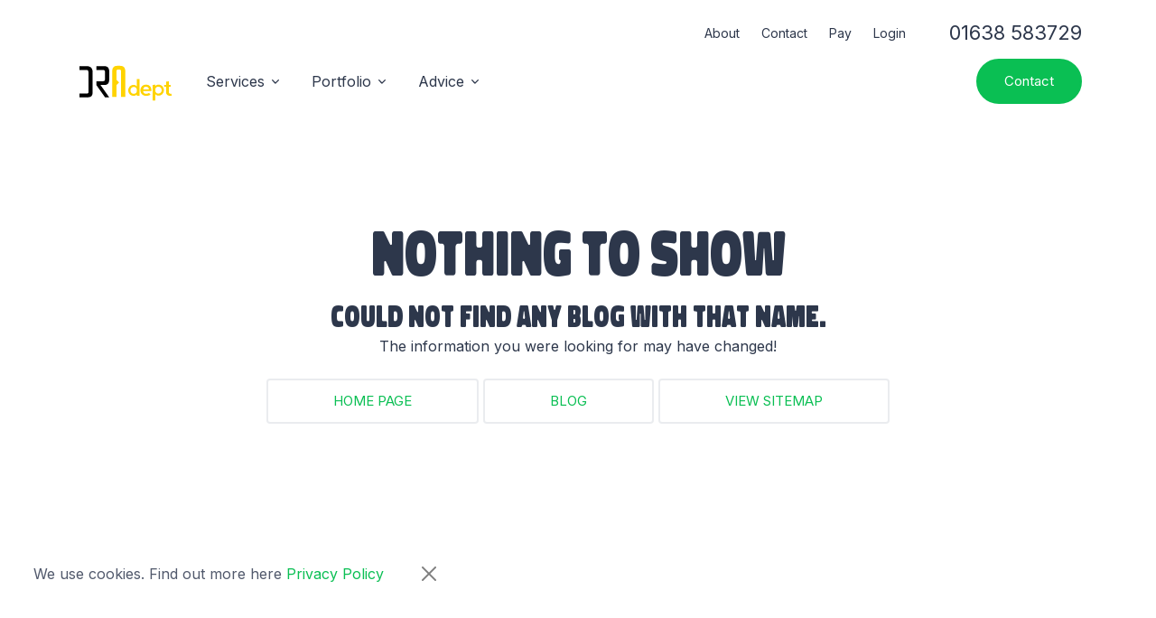

--- FILE ---
content_type: text/html; charset=UTF-8
request_url: https://www.dradept.com/blog/is-colour-important-in-website-design
body_size: 8999
content:
<!doctype html>
<html class="no-js" lang="en-GB">
<head>

    <title>Is Colour Important in Website Design - DRA | Bury st Edmunds</title>

    <!--[if IE]> <meta http-equiv="X-UA-Compatible" content="IE=edge"> <![endif]-->
<meta http-equiv="Content-Type" content="text/html; charset=utf-8" />
<meta charset="utf-8" />

<meta name="viewport" content="width=device-width, initial-scale=1, shrink-to-fit=no">
<meta http-equiv="x-ua-compatible" content="ie=edge">

<meta name="description" content="Colour is a very powerful tool when used correctly on a website.  It can be used to attract attention, express meaning, create desire and drive conversions.">
<meta name="keywords" content="website design, SEO, content creation, blogging, social media, content manager">

<!-- This site and all contents Copyright 1998-2026 David Radisic, DRA digital, UK -->
<meta name="MSSmartTagsPreventParsing" content="true">
<meta name="author" content="DR Adept - www.dradept.com">
<meta name="copyright" content="David Radisic, DR Adept, UK">
<meta name="language" content="English">
<meta name="distribution" content="Global">
<meta name="rating" content="General">

<meta http-equiv="Last-Modified" content="2025-12-09">
<meta name="category" content="Web Design and Development">

<meta name="theme-color" content="#3398dc">
<link rel="author" href="/humans.txt">

<script>
function disguised(string) {
  document.write('<a href="mailto:'+string+'?subject='+encodeURIComponent('online enquiry')+'" title="" >'+string+'</a>');
}
</script>

<meta name="geo.position" content="52.371190,0.490004">
<meta name="ICBM" content="52.371190,0.490004">
<meta name="geo.placename" content="Bury st Edmunds, Suffolk">
<meta name="geo.region" content="GB-SFK">
<!-- MENU: blog blog 5 -->
<meta property="og:locale" content="en_GB" />
<meta property="og:site_name" content="DR Adept" />

<meta property="og:title" content="Is Colour Important in Website Design - DRA | Bury st Edmunds">
<meta property="og:description" content="Colour is a very powerful tool when used correctly on a website.  It can be used to attract attention, express meaning, create desire and drive conversions.">

<meta property="twitter:title" content="Is Colour Important in Website Design - DRA | Bury st Edmunds">
<meta property="twitter:description" content="Colour is a very powerful tool when used correctly on a website.  It can be used to attract attention, express meaning, create desire and drive conversions.">

<meta property="og:type" content="Page">


<link rel="image_src" href="https://www.dradept.com/images/logos/dra-logo.png">
<meta property="og:image" content="https://www.dradept.com/images/logos/dra-logo.png">

<meta property="og:url" content="https://www.dradept.com/blog/is-colour-important-in-website-design">


<meta property="article:publisher" content="https://www.facebook.com/DrAdeptWeb" />


<script async src="https://www.googletagmanager.com/gtag/js?id=G-GDN5KN71E5"></script>
<script>
window.dataLayer = window.dataLayer || [];
function gtag(){dataLayer.push(arguments);}
gtag('js', new Date());
gtag('config', 'G-GDN5KN71E5');
</script>
<meta name="msvalidate.01" content="3C5A06C23F9BB8BA00F00CD4D87A94C2"><meta name="yandex" content="0b1fc6afe975c555"><meta name="norton-safeweb-site-verification" content="ep6ogcl8zgrhaf8yo44ggozkfkr9w1ta78182q3el0lkgt98lgz4cd0a5ddnfqgtf7312onqtkvd7q7h29kfci-d22hzslxf7u6judhpa7x2qvx-xt9yahkxj7ra3zt2">

    <link rel="shortcut icon" href="/favicon.ico">

<link rel="apple-touch-icon" sizes="180x180" href="/ico/apple-touch-icon.png">
<link rel="icon" type="image/png" sizes="32x32" href="/ico/favicon-32x32.png">
<link rel="icon" type="image/png" sizes="16x16" href="/ico/favicon-16x16.png">
<link rel="manifest" href="/ico/site.webmanifest">
<link rel="mask-icon" href="/ico/safari-pinned-tab.svg" color="#eaa929">
<link rel="shortcut icon" href="/ico/favicon.ico">
<meta name="msapplication-TileColor" content="#ffffff">
<meta name="msapplication-config" content="/ico/browserconfig.xml">
<meta name="theme-color" content="#ffffff">

    <link rel="stylesheet" href="/asset/vendor/hs-mega-menu/dist/hs-mega-menu.min.css?v=1.0">
<link rel="stylesheet" href="/asset/vendor/swiper/swiper-bundle.min.css?v=1.0">

<link rel="stylesheet" href="/asset/css/variables.css?v=1.04">
<link rel="stylesheet" href="/asset/css/theme.min.css?v=1.04">

<link rel="stylesheet" href="/asset/css/custom.css?v=1.40">

</head>
<body>
    <a href="#header" class="skip">Skip to navigation</a>
<a href="#main-content" class="skip">Skip to main content</a>

<header id="header" class="navbar navbar-expand-lg navbar-sticky-top navbar-light navbar-end flex-column">
  <nav class="navbar-topbar">
    <div class="container">
      <button class="navbar-toggler" type="button" data-bs-toggle="collapse" data-bs-target="#topbarNavbar" aria-controls="topbarNavbar" aria-expanded="false" aria-label="Toggle navigation">
        <span class="d-flex justify-content-between align-items-center">
          <span class="me-2">Info</span>
          <span class="navbar-toggler-default">
            <i class="bi-chevron-down"></i>
          </span>
          <span class="navbar-toggler-toggled">
            <i class="bi-chevron-up"></i>
          </span>
        </span>
      </button>
      <div class="collapse navbar-collapse" id="topbarNavbar">
        <div class="navbar-topbar-collapse-toggler">
          <span class="navbar-topbar-toggler-text">Info</span>
          <button class="navbar-toggler" type="button" data-bs-toggle="collapse" data-bs-target="#topbarNavbar" aria-controls="topbarNavbar" aria-expanded="true" aria-label="Toggle navigation">
            <i class="bi-x"></i>
          </button>
        </div>

        <ul class="navbar-nav">
          <li class="nav-item"><a class="nav-link" href="/about-us" tabindex="0">About</a></li>
          <li class="nav-item"><a class="nav-link" href="/contact" tabindex="0">Contact</a></li>
          <li class="nav-item"><a class="nav-link" href="/pay" tabindex="0" rel="noindex, nofollow">Pay</a></li>

                    <li class="nav-item"><a class="nav-link" href="/accounts" tabindex="0" rel="noindex, nofollow">Login</a></li>
          
          <li class="nav-item"><a href="tel:+441638583729" class="nav-link phonenum ms-4" rel="noindex, nofollow" tabindex="0">01638 583729</a></li>
        </ul>
      </div>
    </div>
  </nav>

  <div class="container">
    <nav class="js-mega-menu navbar-nav-wrap">
      <a href="/" class="navbar-brand mr-0 anim-logo mb-0" tabindex="0" aria-label="DR Adept Logo Links Back to Home page">
        <svg class="anim-logo-dr" alt style="margin-right: -8px" width="45px" height="45px" viewBox="0 0 177 177" version="1.1" xmlns="http://www.w3.org/2000/svg" xmlns:xlink="http://www.w3.org/1999/xlink" xml:space="preserve" xmlns:serif="http://www.serif.com/" style="fill-rule:evenodd;clip-rule:evenodd;stroke-linejoin:round;stroke-miterlimit:2;">
          <g transform="matrix(1.78992,0,0,1.78992,-33.6423,-69.2366)" id="anim-logo-dr">
            <path d="M32.106,59.43L32.106,50.252L49.724,50.252C59.219,50.252 63.966,55.104 63.966,64.81L63.966,115.027C63.966,122.341 59.922,125.998 51.834,125.998L32.106,125.998L32.106,116.82L49.83,116.82C52.502,116.82 53.838,115.695 53.838,113.444L53.838,64.916C53.838,61.258 52.326,59.43 49.302,59.43L32.106,59.43ZM72.933,59.43L72.933,50.252L92.767,50.252C100.503,50.252 104.372,54.577 104.372,63.228L104.372,81.901C104.372,88.512 102.937,95.845 92.767,95.932C89.942,95.956 89.18,95.932 89.18,95.932L83.061,95.932L104.372,125.998L94.244,125.998L72.933,95.932L72.933,86.754L89.707,86.754C92.732,86.754 94.244,84.925 94.244,81.268L94.244,64.916C94.244,61.258 92.732,59.43 89.707,59.43L72.933,59.43Z"/>
          </g>
        </svg>
        <svg class="anim-logo-a" alt style="margin-left: -4px" width="23px" height="50px" viewBox="0 0 91 177" version="1.1" xmlns="http://www.w3.org/2000/svg" xmlns:xlink="http://www.w3.org/1999/xlink" xml:space="preserve" xmlns:serif="http://www.serif.com/" style="fill-rule:evenodd;clip-rule:evenodd;stroke-linejoin:round;stroke-miterlimit:2;">
          <g transform="matrix(1.78992,0,0,1.78992,-183.993,-69.2366)" id="anim-logo-a">
            <path d="M112.284,125.998L112.284,63.228C112.284,54.577 116.328,50.252 124.416,50.252L132.012,50.252C138.834,50.252 142.779,53.329 143.847,59.483C144.045,60.625 144.144,61.873 144.144,63.228L144.144,125.998L134.016,125.998L134.016,63.861C134.016,61.461 133.041,60.036 131.091,59.586L131.035,59.573C130.599,59.477 130.116,59.43 129.585,59.43L126.842,59.43C123.889,59.43 122.412,60.907 122.412,63.861L122.412,83.998L129.22,90.807L122.412,97.615L122.412,125.998L112.284,125.998Z" style="fill:#ffd300;"/>
          </g>
        </svg>
        <svg class="anim-logo-dept" style="margin-left: -6px;" width="50px" height="50px" viewBox="0 0 105 68" version="1.1" xmlns="http://www.w3.org/2000/svg" xmlns:xlink="http://www.w3.org/1999/xlink" xml:space="preserve" xmlns:serif="http://www.serif.com/" style="fill-rule:evenodd;clip-rule:evenodd;stroke-linejoin:round;stroke-miterlimit:2;"><g><path d="M19.917,67.789l6.118,0l0,-39.026l-6.118,-0.026l0,16.87c-2.525,-2.473 -4.348,-3.254 -6.925,-3.332c-4.009,-0.104 -7.134,1.276 -9.477,3.827c-2.343,2.551 -3.515,5.545 -3.515,8.93c0,3.411 1.172,6.378 3.515,8.956c2.317,2.525 5.467,3.801 9.503,3.801c1.77,0 3.619,-0.651 6.899,-2.916l0,2.916Zm0,-14.736l0,4.478c-0.443,3.228 -2.76,5.051 -6.587,5.623c-5.311,-0.208 -8.097,-3.176 -8.305,-8.696c0.599,-4.608 3.437,-7.134 8.305,-7.524c3.879,0.573 6.17,2.603 6.587,6.118Z" style="fill:#ffd300;fill-rule:nonzero;"/><path d="M53.907,56.725l0,-1.953c0,-3.905 -1.146,-7.003 -3.385,-9.399c-2.239,-2.395 -5.207,-3.619 -9.086,-3.619c-3.879,0 -7.003,1.224 -9.399,3.645c-2.421,2.395 -3.645,5.493 -3.645,9.372c0,3.879 1.224,6.977 3.645,9.372c2.395,2.421 5.519,3.645 9.399,3.645c5.025,0 8.357,-1.172 10.258,-3.28l-3.437,-3.437c-2.031,1.328 -4.322,1.979 -6.821,1.979c-1.64,0 -3.124,-0.469 -4.374,-1.406c-1.328,-0.989 -2.031,-2.369 -2.369,-4.921l19.214,0Zm-8.123,-8.826c1.354,1.015 2.005,2.421 2.005,4.921l-12.705,0c0,-2.499 0.625,-3.905 1.979,-4.921c1.25,-0.937 2.734,-1.406 4.374,-1.406c1.614,0 3.098,0.469 4.348,1.406Z" style="fill:#ffd300;fill-rule:nonzero;"/><path d="M79.385,63.468c2.343,-2.551 3.515,-5.545 3.515,-8.956c0,-3.411 -1.172,-6.405 -3.515,-8.982c-2.317,-2.525 -5.467,-3.801 -9.503,-3.801c-1.77,0 -3.619,0.651 -6.899,2.916l0,-2.838l-6.118,0.651l0,36.266l6.118,0.026l0,-14.788c2.525,2.473 4.348,3.254 6.925,3.332c4.009,0.104 7.134,-1.276 9.477,-3.827Zm-9.815,-17.105c5.311,0.208 8.097,3.202 8.305,8.722c-0.599,4.634 -3.437,7.16 -8.305,7.55c-3.879,-0.573 -6.17,-2.603 -6.587,-6.118l0,-4.504c0.443,-3.228 2.76,-5.051 6.587,-5.65Z" style="fill:#ffd300;fill-rule:nonzero;"/><path d="M97.651,67.789c1.38,0 2.603,-0.286 3.697,-0.859l-1.276,-4.166c-0.703,0.156 -1.224,0.234 -1.562,0.234c-2.525,0 -4.218,-1.458 -4.218,-4.764l0,-11.533l4.27,0l0,-4.556l-4.27,0l0,-8.123l-6.352,0.651l0,7.472l-4.27,0l0,4.556l4.27,0l0,12.627c0,2.525 0.859,4.53 2.577,6.092c1.718,1.536 4.061,2.369 7.134,2.369Z" style="fill:#ffd300;fill-rule:nonzero;"/></g></svg>
      </a>

      <button class="navbar-toggler" type="button" data-bs-toggle="collapse" data-bs-target="#navbarNavDropdown" aria-controls="navbarNavDropdown" aria-expanded="false" aria-label="Toggle navigation">
        <span class="navbar-toggler-default">
          <i class="bi-list"></i>
        </span>
        <span class="navbar-toggler-toggled">
          <i class="bi-x"></i>
        </span>
      </button>

      <div class="collapse navbar-collapse" id="navbarNavDropdown">
        <div class="navbar-absolute-top-scroller">
          <ul class="navbar-nav nav-pills">
                        <li class="hs-has-mega-menu nav-item"
                data-hs-mega-menu-item-options='{
                  "desktop": {
                    "maxWidth": "40rem"
                  }
                }'>
              <a id="landingsMegaMenu" class="hs-mega-menu-invoker nav-link dropdown-toggle " aria-current="page" href="#" role="button" aria-expanded="false" tabindex="0">Services</a>

              <div class="hs-mega-menu dropdown-menu" aria-labelledby="landingsMegaMenu" style="min-width: 25rem;">
                <div class="row">
                  <div class="col-lg">
                    <div class="d-flex align-items-start flex-column bg-light rounded-3 h-100 p-4">
                      <a href="/services" tabindex="0"><span class="fs-4 fw-bold text-dark mb-3 link link-pointer">Services</span></a>
                      <p class="text-body">Whatever your goals, we are here to help you achieve them.</p>
                      <div class="mt-auto">
                        <p class="mb-1"><a class="link link-dark link-pointer" href="/services" tabindex="0">Learn more</a></p>
                      </div>
                    </div>
                  </div>

                  <div class="col-sm">
                    <div class="navbar-dropdown-menu-inner">
                                            <a class="dropdown-item " href="/website-design-and-development" tabindex="0"> Website Design and Development</a>
                                            <a class="dropdown-item " href="/bespoke-content-management-systems" tabindex="0"> Bespoke Content Management Systems</a>
                                            <a class="dropdown-item " href="/search-engine-optimisation" tabindex="0"> Search Engine Optimisation</a>
                                            <a class="dropdown-item " href="/website-design-and-seo" tabindex="0"> Website Design and SEO</a>
                                            <a class="dropdown-item " href="/website-management" tabindex="0"> Website Management</a>
                                            <a class="dropdown-item " href="/start-selling-online" tabindex="0"> Start Selling Online</a>
                                          </div>
                  </div>
                </div>
              </div>
            </li>
            
            <li class="hs-has-mega-menu nav-item"
                data-hs-mega-menu-item-options='{
                  "desktop": {
                    "maxWidth": "50rem"
                  }
                }'>
              <a id="workMegaMenu" class="hs-mega-menu-invoker nav-link dropdown-toggle " href="#" role="button" aria-expanded="false" tabindex="0">Portfolio</a>

              <div class="hs-mega-menu dropdown-menu" aria-labelledby="workMegaMenu" style="min-width: 12rem;">
                <div class="row">
                  <div class="col-lg">
                    <div class="bg-light rounded-3 h-100 p-4">
                      <div class="row">
                        <div class="col-md-6 mb-3 mb-md-0">
                          <a class="d-block" href="/portfolio" tabindex="0">
                            <img class="img-fluid rounded-2 mb-2 d-none d-lg-block" src="/images/menus/portfolio.jpg" alt="Some of my Work">

                            <p class="fs-4 fw-medium text-dark text-inherit mt-3">Some of my Work</p>
                            <span class="link link-pointer mt-3">My Portfolio</span>
                          </a>
                        </div>
                        <div class="col-md-6 mb-3 mb-md-0">
                          <a class="d-block" href="/reviews" tabindex="0">
                            <img class="img-fluid rounded-2 mb-2 d-none d-lg-block" src="/images/menus/reviews.jpg" alt="Some Feedback">

                            <p class="fs-4 fw-medium text-dark text-inherit mt-3">Some Feedback</p>
                            <span class="link link-pointer mt-3">Reviews</span>
                          </a>
                        </div>
                      </div>
                    </div>
                  </div>
                </div>
              </div>
            </li>

                        <li class="hs-has-mega-menu nav-item"
                data-hs-mega-menu-item-options='{
                  "desktop": {
                    "maxWidth": "50rem"
                  }
                }'>
              <a id="blogMegaMenu" class="hs-mega-menu-invoker nav-link dropdown-toggle " href="#" role="button" aria-expanded="false" tabindex="0">Advice</a>

              <div class="hs-mega-menu dropdown-menu" aria-labelledby="blogMegaMenu" style="min-width: 12rem;">
                <div class="row">
                  <div class="col-lg">
                    <div class="bg-light rounded-3 h-100 p-4">
                      <a href="/blog" class="fs-4 fw-bold text-dark mb-3 link link-pointer" tabindex="0">Latest from the Blog</a>

                      <div class="row">
                                                <div class="col-md-6 mb-3 mb-md-0">
                          <a class="d-block" href="/blog/a-case-study-in-rapid-traffic-growth" tabindex="0">
                            <img class="img-fluid rounded-2 mb-2 d-none d-lg-block" src="/images/blog/wildflower-field.jpg" alt="A Case Study in Rapid Traffic Growth">
                            <span class="fs-4 fw-medium text-dark text-inherit mt-3">A Case Study in Rapid Traffic Growth</span>
                                                        <span class="link link-pointer mt-3">Read Blog</span>
                          </a>
                        </div>
                                                  <div class="col-md-6 mb-3 mb-md-0">
                          <a class="d-block" href="/blog/from-overwhelmed-to-online-growth" tabindex="0">
                            <img class="img-fluid rounded-2 mb-2 d-none d-lg-block" src="/images/ourwork/hsp-garden-buildings/hspgardenbuildings.jpg" alt="From Overwhelmed to Online Growth">
                            <span class="fs-4 fw-medium text-dark text-inherit mt-3">From Overwhelmed to Online Growth</span>
                                                        <span class="link link-pointer mt-3">Read Blog</span>
                          </a>
                        </div>
                          
                        
                      </div>
                    </div>
                  </div>

                  <div class="col-lg-6">
                    <div class="navbar-dropdown-menu-inner">
                                            <a class="dropdown-item " style="text-wrap: auto;" href="/blog/crafting-david-radisics-unique-e-commerce-and-portfolio-website" tabindex="0">
                        Crafting David Radisics Unique E-commerce And Portfolio Website                                              </a>
                                            <a class="dropdown-item " style="text-wrap: auto;" href="/blog/42-resources-every-web-designer-needs" tabindex="0">
                        42 Resources every Web Designer Needs                                              </a>
                                            <a class="dropdown-item mt-3" href="/blog" tabindex="0">More Advice...</a>
                    </div>
                  </div>
                </div>
              </div>
            </li>
            
            
            <li class="nav-item ms-lg-auto">
              <a class="btn btn-primary btn-md rounded-5 d-none d-lg-inline-block" href="/contact" tabindex="0">Contact</a>
            </li>

            
          </ul>
        </div>
      </div>
    </nav>
  </div>
</header>

    <main id="main-content" role="main">

        
<div class="d-flex flex-column justify-content-center align-items-center vh-100">
	<div class="container text-center">
		<div class="mb-4">
			<h1 class="hero---text">Nothing to show</h1>
			<h3 class="mb-1 little-hero---text">Could not find any Blog with that name.</h3>

			<p>The information you were looking for may have changed!</p>
		</div>
		<a class="btn btn-outline-primary px-10 text-uppercase" href="/"> Home Page </a>
		<a class="btn btn-outline-primary px-10 text-uppercase" href="/blog"> Blog </a>
		<a class="btn btn-outline-primary px-10 text-uppercase" href="/sitemap"> View Sitemap </a>
	</div>
</div>

<div class="overflow-hidden">
	<div class="container content-space-b-2 content-space-b-lg-3">
		<div class="position-relative bg-soft-primary rounded-3 p-7">
			<div class="row justify-content-lg-between align-items-lg-center">
				<div class="col-lg-6 mb-3 mb-lg-0">
					<h2>Get some valuable advice straight to your inbox.</h2>
				</div>
				<div class="col-lg-5">
					<div class="input-card input-card-sm mb-3" id="joinBox">
						<div class="input-card-form">
							<label for="email" class="form-label visually-hidden">Enter email</label>
							<input id="EmailJoinInput" name="email" type="email" placeholder="Enter your email..." class="form-control form-control-lg EmailJoinInput">
						</div>
						<a id="EmailJoinButton" data-form="join" class="btn btn-primary btn-lg EmailJoinButton" type="submit"> SUBSCRIBE </a>
					</div>
					<p id="EmailJoinError"></p>
				</div>
			</div>
			<figure class="position-absolute top-0 end-0 zi-n1 d-none d-md-block mt-10 me-n10" style="width: 4rem;">
				<img class="img-fluid" src="/images/site/pointer-up.svg" alt="Image Description">
			</figure>
			<figure class="position-absolute bottom-0 start-0 zi-n1 ms-n10 mb-n10" style="width: 15rem;">
				<img class="img-fluid" src="/images/site/curved-shape.svg" alt="Image Description">
			</figure>
		</div>
	</div>
</div>
    </main>

    <footer class="bg-dark">
  <div class="container">
    <div class="row align-items-center pt-8 pb-4">
      <div class="col-md mb-5 mb-md-0">
        <a href="/" class="navbar-brand mr-0 anim-logo mb-0" tabindex="0" aria-label="DR Adept Logo Links Back to Home page">
          <svg class="anim-logo-dr" alt style="margin-right: -8px" width="90px" height="90px" viewBox="0 0 177 177" version="1.1" xmlns="http://www.w3.org/2000/svg" xmlns:xlink="http://www.w3.org/1999/xlink" xml:space="preserve" xmlns:serif="http://www.serif.com/" style="fill-rule:evenodd;clip-rule:evenodd;stroke-linejoin:round;stroke-miterlimit:2;">
            <g transform="matrix(1.78992,0,0,1.78992,-33.6423,-69.2366)" id="anim-logo-dr">
                <path d="M32.106,59.43L32.106,50.252L49.724,50.252C59.219,50.252 63.966,55.104 63.966,64.81L63.966,115.027C63.966,122.341 59.922,125.998 51.834,125.998L32.106,125.998L32.106,116.82L49.83,116.82C52.502,116.82 53.838,115.695 53.838,113.444L53.838,64.916C53.838,61.258 52.326,59.43 49.302,59.43L32.106,59.43ZM72.933,59.43L72.933,50.252L92.767,50.252C100.503,50.252 104.372,54.577 104.372,63.228L104.372,81.901C104.372,88.512 102.937,95.845 92.767,95.932C89.942,95.956 89.18,95.932 89.18,95.932L83.061,95.932L104.372,125.998L94.244,125.998L72.933,95.932L72.933,86.754L89.707,86.754C92.732,86.754 94.244,84.925 94.244,81.268L94.244,64.916C94.244,61.258 92.732,59.43 89.707,59.43L72.933,59.43Z" style="fill:#F5F7FA;"/>
            </g>
          </svg>
          <svg class="anim-logo-a" alt style="margin-left: -4px" width="46px" height="90px" viewBox="0 0 91 177" version="1.1" xmlns="http://www.w3.org/2000/svg" xmlns:xlink="http://www.w3.org/1999/xlink" xml:space="preserve" xmlns:serif="http://www.serif.com/" style="fill-rule:evenodd;clip-rule:evenodd;stroke-linejoin:round;stroke-miterlimit:2;">
            <g transform="matrix(1.78992,0,0,1.78992,-183.993,-69.2366)" id="anim-logo-a">
                <path d="M112.284,125.998L112.284,63.228C112.284,54.577 116.328,50.252 124.416,50.252L132.012,50.252C138.834,50.252 142.779,53.329 143.847,59.483C144.045,60.625 144.144,61.873 144.144,63.228L144.144,125.998L134.016,125.998L134.016,63.861C134.016,61.461 133.041,60.036 131.091,59.586L131.035,59.573C130.599,59.477 130.116,59.43 129.585,59.43L126.842,59.43C123.889,59.43 122.412,60.907 122.412,63.861L122.412,83.998L129.22,90.807L122.412,97.615L122.412,125.998L112.284,125.998Z" style="fill:#ffd300;"/>
            </g>
          </svg>
          <svg class="anim-logo-dept" style="margin-left: -6px;" width="110px" height="110px" viewBox="0 0 105 68" version="1.1" xmlns="http://www.w3.org/2000/svg" xmlns:xlink="http://www.w3.org/1999/xlink" xml:space="preserve" xmlns:serif="http://www.serif.com/" style="fill-rule:evenodd;clip-rule:evenodd;stroke-linejoin:round;stroke-miterlimit:2;"><g><path d="M19.917,67.789l6.118,0l0,-39.026l-6.118,-0.026l0,16.87c-2.525,-2.473 -4.348,-3.254 -6.925,-3.332c-4.009,-0.104 -7.134,1.276 -9.477,3.827c-2.343,2.551 -3.515,5.545 -3.515,8.93c0,3.411 1.172,6.378 3.515,8.956c2.317,2.525 5.467,3.801 9.503,3.801c1.77,0 3.619,-0.651 6.899,-2.916l0,2.916Zm0,-14.736l0,4.478c-0.443,3.228 -2.76,5.051 -6.587,5.623c-5.311,-0.208 -8.097,-3.176 -8.305,-8.696c0.599,-4.608 3.437,-7.134 8.305,-7.524c3.879,0.573 6.17,2.603 6.587,6.118Z" style="fill:#ffd300;fill-rule:nonzero;"/><path d="M53.907,56.725l0,-1.953c0,-3.905 -1.146,-7.003 -3.385,-9.399c-2.239,-2.395 -5.207,-3.619 -9.086,-3.619c-3.879,0 -7.003,1.224 -9.399,3.645c-2.421,2.395 -3.645,5.493 -3.645,9.372c0,3.879 1.224,6.977 3.645,9.372c2.395,2.421 5.519,3.645 9.399,3.645c5.025,0 8.357,-1.172 10.258,-3.28l-3.437,-3.437c-2.031,1.328 -4.322,1.979 -6.821,1.979c-1.64,0 -3.124,-0.469 -4.374,-1.406c-1.328,-0.989 -2.031,-2.369 -2.369,-4.921l19.214,0Zm-8.123,-8.826c1.354,1.015 2.005,2.421 2.005,4.921l-12.705,0c0,-2.499 0.625,-3.905 1.979,-4.921c1.25,-0.937 2.734,-1.406 4.374,-1.406c1.614,0 3.098,0.469 4.348,1.406Z" style="fill:#ffd300;fill-rule:nonzero;"/><path d="M79.385,63.468c2.343,-2.551 3.515,-5.545 3.515,-8.956c0,-3.411 -1.172,-6.405 -3.515,-8.982c-2.317,-2.525 -5.467,-3.801 -9.503,-3.801c-1.77,0 -3.619,0.651 -6.899,2.916l0,-2.838l-6.118,0.651l0,36.266l6.118,0.026l0,-14.788c2.525,2.473 4.348,3.254 6.925,3.332c4.009,0.104 7.134,-1.276 9.477,-3.827Zm-9.815,-17.105c5.311,0.208 8.097,3.202 8.305,8.722c-0.599,4.634 -3.437,7.16 -8.305,7.55c-3.879,-0.573 -6.17,-2.603 -6.587,-6.118l0,-4.504c0.443,-3.228 2.76,-5.051 6.587,-5.65Z" style="fill:#ffd300;fill-rule:nonzero;"/><path d="M97.651,67.789c1.38,0 2.603,-0.286 3.697,-0.859l-1.276,-4.166c-0.703,0.156 -1.224,0.234 -1.562,0.234c-2.525,0 -4.218,-1.458 -4.218,-4.764l0,-11.533l4.27,0l0,-4.556l-4.27,0l0,-8.123l-6.352,0.651l0,7.472l-4.27,0l0,4.556l4.27,0l0,12.627c0,2.525 0.859,4.53 2.577,6.092c1.718,1.536 4.061,2.369 7.134,2.369Z" style="fill:#ffd300;fill-rule:nonzero;"/></g></svg>
        </a>

        <div class="h2 fw-medium text-white-70 mb-0">Suffolk <span class="text-primary">Web Developer</span> </div>
        <div class="col-6 col-sm-6 col-lg mt-5 mb-3">
          <ul class="list-unstyled list-py-1 mb-0">
            <li class="ms-3">
              <span class="text-white">
                <i class="bi-pin"></i>
                Bury st Edmunds, Suffolk              </span>
            </li>
            <li class="ms-3">
              <a href="tel:+441638583729" target="new" class="link-light" rel="nofollow,noindex" tabindex="0">
                <i class="bi-send"></i>
                01638 583729              </a>
            </li>
          </ul>
        </div>

      </div>

      <div class="col-md-auto">
        <div class="d-grid d-sm-flex gap-3">
          <div class="w-100">
            <div class="text-white mb-3 w-100" id="EmailSubscribeError">Subscribe to our Newsletter and get valuable advice straight to your inbox!</div>
              <div class="input-card input-card-sm mb-3">
                <div class="input-card-form" id="mailsubscribe">
                  <label for="subscribeForm" class="form-label visually-hidden">Enter email</label>
                  <input type="email" id="EmailSubscribeInput" class="form-control form-control-lg EmailSubscribeInput w-100" id="subscribeForm" placeholder="Enter email" aria-label="Enter email">
                </div>
                <button id="EmailSubscribeButton" data-form="" class="EmailSubscribeButton btn btn-dark btn-lg" type="submit"> Subscribe</button>
              </div>
          </div>
        </div>

        <span class="text-cap text-white mt-4">Follow us</span>
<div class="align-items-center">
		<a class="link link-light link-light-75"  target="new" href="https://www.linkedin.com/in/david-radisic-247892107" alt="LinkedIn">
		<div class="d-flex text-center ms-2 mb-2">
			<div class="flex-shrink-0">
				<i class="bi-linkedin fs-1"></i><br>
				LinkedIn			</div>
		</div>
	</a>
		<a class="link link-light link-light-75"  target="new" href="https://www.facebook.com/DrAdeptWeb" alt="Facebook">
		<div class="d-flex text-center ms-2 mb-2">
			<div class="flex-shrink-0">
				<i class="bi-facebook fs-1"></i><br>
				Facebook			</div>
		</div>
	</a>
		<a class="link link-light link-light-75"  target="new" href="https://www.threads.net/@dradept" alt="Threads">
		<div class="d-flex text-center ms-2 mb-2">
			<div class="flex-shrink-0">
				<i class="bi-at fs-1"></i><br>
				Threads			</div>
		</div>
	</a>
		<a class="link link-light link-light-75"  target="new" href="https://twitter.com/DrAdept" alt="X">
		<div class="d-flex text-center ms-2 mb-2">
			<div class="flex-shrink-0">
				<i class="bi-twitter fs-1"></i><br>
				X			</div>
		</div>
	</a>
		<a class="link link-light link-light-75"  target="new" href="https://bsky.app/profile/dradept.bsky.social" alt="Bluesky">
		<div class="d-flex text-center ms-2 mb-2">
			<div class="flex-shrink-0">
				<i class="bi-sun fs-1"></i><br>
				Bluesky			</div>
		</div>
	</a>
		<a class="link link-light link-light-75"  target="new" href="https://www.instagram.com/dradept/" alt="Instagram">
		<div class="d-flex text-center ms-2 mb-2">
			<div class="flex-shrink-0">
				<i class="bi-instagram fs-1"></i><br>
				Instagram			</div>
		</div>
	</a>
		<a class="link link-light link-light-75"  target="new" href="https://web.whatsapp.com/447973540409" alt="Whatsapp">
		<div class="d-flex text-center ms-2 mb-2">
			<div class="flex-shrink-0">
				<i class="bi-whatsapp fs-1"></i><br>
				Whatsapp			</div>
		</div>
	</a>
	</div>

      </div>
    </div>

    <div class="row align-items-md-center py-6">
      <div class="col-md mb-3 mb-md-0">
        <ul class="list-inline list-px-2 mb-0">
        <li class="list-inline-item"><a class="link link-light link-light-75" href="/sitemap" tabindex="0">Sitemap</a></li>
        <li class="list-inline-item"><a class="link link-light link-light-75" href="/mailing-list" tabindex="0">Mailing List</a></li>
        <li class="list-inline-item"><a class="link link-light link-light-75" href="/referral-program" tabindex="0">Referral Program</a></li>
        </ul>
      </div>

      <div class="col-md-auto">
        <p class="fs-5 text-white-70 mb-0">
          DR Adept &copy; 2017-2026 //
          <a href="/" class="text-primary g-color-white-opacity-0_8 g-color-white--hover g-font-weight-900" tabindex="0">Creating and Managing Websites</a> //
          <a href="/privacy" class="text-primary g-color-white-opacity-0_8 g-color-white--hover g-font-weight-900" tabindex="0">Privacy Policy</a> //
          <a href="/terms" class="text-primary g-color-white-opacity-0_8 g-color-white--hover g-font-weight-900" tabindex="0">Terms</a>
        </p>
      </div>
    </div>
  </div>
</footer>



<div class="offcanvas offcanvas-end" tabindex="-1" id="offcanvasRight" aria-labelledby="offcanvasRightLabel">
	
		<div class="offcanvas-header">
			<h3>Basket is empty</h3>
		</div>
		<div class="offcanvas-body">
			<a class="text-uppercase btn btn-white w-100 mb-3" href="/shop"> Continue Shopping <i class="ms-2 bi-basket"></i></a>

					</div>

			</div>
</div>
<script src="/asset/vendor/bootstrap/dist/js/bootstrap.bundle.min.js?v=1.0"></script>

<script src="/asset/vendor/hs-header/dist/hs-header.min.js?v=1.0"></script>
<script src="/asset/vendor/hs-mega-menu/dist/hs-mega-menu.min.js?v=1.0"></script>
<script src="/asset/vendor/hs-go-to/dist/hs-go-to.min.js?v=1.0"></script>
<script src="/asset/vendor/swiper/swiper-bundle.min.js?v=1.0"></script>

<script src="/asset/vendor/jquery/jquery.min.js?v=2.1"></script>
<script src="/asset/vendor/jquery/jquery-migrate-1.4.1.min.js"></script>

<script src="/asset/js/theme.min.js?v=1.0"></script>

<script src="/asset/js/custom.js?v=1.0"></script>

<script>
(function() {
  // INITIALIZATION OF NAVBAR
  // =======================================================
  new HSHeader('#header').init()


  // INITIALIZATION OF MEGA MENU
  // =======================================================
  const megaMenu = new HSMegaMenu('.js-mega-menu', {
	desktop: {
	  position: 'left'
	}
  })

  // INITIALIZATION OF GO TO
  // =======================================================
  new HSGoTo('.js-go-to')

  
})()
</script>


<script>
function EmailSubscribeClick(id, dform) {
	var emailAddress = $('#EmailSubscribeInput'+dform).val();
	$.get("/blogsubscriber.php", { email: emailAddress },
		function(data) {
// data contains error number or added
// if all ok and added email then display thanks and hide input
		if (data == 'Thank you! You are now subscribed!') {
			// $('.subscribeBox').hide();
		}
// display error text
		$('#EmailSubscribeError'+dform).html(data);
	});
}
$('.EmailSubscribeButton').click(function(e){
	var dform = $(this).data("form");
	$('#EmailSubscribeError'+dform).html('Please wait!');
	EmailSubscribeClick(this, dform);
});
$('.EmailSubscribeInput').keypress(function(e){
	var dform = $(this).data("form");
	if(e.which == 13){//Enter key pressed
		$('#EmailSubscribeButton'+dform).click();//Trigger search button click event
	}
});
function EmailJoinClick(id, dform) {
	var emailAddress = $('#EmailJoinInput').val();
	$.get("/blogsubscriber.php", { email: emailAddress },
		function(data) {
// data contains error number or added
// if all ok and added email then display thanks and hide input
		if (data == 'Thank you! You are now subscribed!') {
			// $('.joinBox').hide();
		}
// display error text
		$('#EmailJoinError').html(data);
	});
}
$('.EmailJoinButton').click(function(e){
	var dform = $(this).data("form");
	$('#EmailJoinError').html('Please wait!');
	EmailJoinClick(this, dform);
});
$('.EmailJoinInput').keypress(function(e){
	var dform = $(this).data("form");
	if(e.which == 13){//Enter key pressed
		$('#EmailJoinButton').click();//Trigger search button click event
	}
});
</script>


<script>
$(window).on('load', function () {

	$('body').prepend("<div class='alert alert-dismissible fade show bg-white' id='cookieAcceptAlert' style='position: fixed; bottom:40px; left: 20px; width: 480px; max-width: 90%; z-index:999;border-radius:12px !important; white-space: nowrap;'><div class='mr-10' role='alert'><button type='button' class='close btn-close' data-dismiss='alert' aria-label='Close' id='cookieAccept'></button><div class='media'><span class='media-body align-self-center'>We use cookies. Find out more here <a href='/privacy'>Privacy Policy</a></span></div></div></div>");

//	$('#acceptCookies').modal('show');

	$( "#cookieAccept" ).click(function() {
		$('#cookieAcceptAlert').removeClass('show');
		var datenow = new Date();
		var expires = new Date();
		expires.setTime(expires.getTime() + (365 * 24 * 60 * 60 * 1000));
		document.cookie = 'cookiesAccept=Accepted on '+datenow+';expires=' + expires.toUTCString();
	})
});
</script>

<link href="https://fonts.googleapis.com/css2?family=Inter:wght@400;500;600&display=swap" rel="stylesheet">
<link rel="stylesheet" href="/asset/css/fonts.css?v=1.02">
<link rel="stylesheet" href="/asset/vendor/bootstrap-icons/font/bootstrap-icons.css?v=1.0">
<script>
$( "#loadmore" ).click(function() {
	event.preventDefault();
	$("#moreloader").hide();
	$("#pleaseWait").show();

	// alert("LOAD MORE");
	var totalCount = $("#itemCount").data("itemcount");
	var itemPage = $("#itemPage").data("itempage");
	var contentType = $("#contentType").data("type");
	var current_url = $("#thisPage").data("type");

	$("#itemPage").remove();
	$("#itemCount").remove();

	// alert("TC: "+totalCount+" BP: "+itemPage);

	if (totalCount != '' && itemPage != '') {
		$.get("/load/load-more-content-new.php", { itemType: contentType, itemCount: totalCount, itemFROM: itemPage}, function(data) {
			// alert(data);
			// $container.isotope('insert', data);
			// $("#portfolioGrid").isotope('insert', data );
			newItems = $(data).appendTo("#loadItems");
			var totalCount = $("#itemPage").data("itempage");
			var allItems = $("#allItems").data("allitems");

			// history.pushState(state, title, [,url]) (state, title, [,url])
			// current_url = window.location.href.split('?')[0];
			url_data = current_url+"?lto="+totalCount+"#loadmore";
			window.history.pushState({}, '', url_data);

			$("#pleaseWait").hide(0);
			if (totalCount < allItems) {
				$("#moreloader").show(0);
			}
		});
	}
});
// if scrolling and load more appears then
// $("#loadmore").click();
</script>



</body>
</html>


--- FILE ---
content_type: text/css
request_url: https://www.dradept.com/asset/css/variables.css?v=1.04
body_size: 1191
content:
:root{
	--bs-blue:#334AC0;
	--bs-indigo:#6610f2;
	--bs-purple:#6f42c1;
	--bs-pink:#d63384;
	--bs-red:#692340;
	--bs-orange:#fd7e14;
	--bs-yellow : #ffd300;
	--bs-green:#0ABF53;
	--bs-teal:#077C76;
	--bs-cyan:#0dcaf0;
	--bs-black:#000;
	--bs-white:#fff;
	--bs-gray:#8C98A4;
	--bs-gray-dark:#51596C;
	--bs-gray-100:#F5F7FA;
	--bs-gray-200:#f3f6f9;
	--bs-gray-300:#dce0e5;
	--bs-gray-400:#BDC5D1;
	--bs-gray-500:#97A4AF;
	--bs-gray-600:#8C98A4;
	--bs-gray-700:#677788;
	--bs-gray-800:#51596C;
	--bs-gray-900:#2d374b;
	--bs-primary : #ffd300;
	--bs-secondary:#51596C;
	--bs-success:#077C76;
	--bs-info:#334AC0;
	--bs-warning:#f39568;
	--bs-danger:#692340;
	--bs-light:#F5F7FA;
	--bs-dark:#2d374b;
	--bs-primary-rgb:255,215,0;
	--bs-secondary-rgb:81,89,108;
	--bs-success-rgb:7,124,118;
	--bs-info-rgb:51,74,192;
	--bs-warning-rgb:243,149,104;
	--bs-danger-rgb:105,35,64;
	--bs-light-rgb:245,247,250;
	--bs-dark-rgb:45,55,75;
	--bs-white-rgb:255,255,255;
	--bs-green-rgb:10, 191, 83;
	--bs-black-rgb:0,0,0;
	--bs-body-color-rgb:81,89,108;
	--bs-body-bg-rgb:255,255,255;
	--bs-font-sans-serif:system-ui,-apple-system,"Spot Normal","Segoe UI",Roboto,"Helvetica Neue",Arial,"Noto Sans","Liberation Sans",sans-serif,"Apple Color Emoji","Segoe UI Emoji","Segoe UI Symbol","Noto Color Emoji";
	--bs-font-monospace:SFMono-Regular,Menlo,Monaco,Consolas,"Liberation Mono","Courier New",monospace;
	--bs-gradient:linear-gradient(180deg, rgba(255, 255, 255, 0.15), rgba(255, 255, 255, 0));
	--bs-body-font-family:Inter,sans-serif;
	--bs-body-font-size:1rem;
	--bs-body-font-weight:100;
	--bs-body-line-height:1.5;
	--bs-body-color:#51596C;
	--bs-body-bg:#fff;

	--bs-border-width:0.0625rem;
	--bs-border-style:solid;
	--bs-border-color:rgba(220, 224, 229, 0.6);
	--bs-border-color-translucent:rgba(0, 0, 0, 0.175);
	--bs-border-radius:0.5rem;
	--bs-border-radius-sm:0.25rem;
	--bs-border-radius-lg:0.8125rem;
	--bs-border-radius-xl:1rem;
	--bs-border-radius-2xl:2rem;
	--bs-border-radius-pill:6.1875rem;
	--bs-link-color:#0ABF53;
	--bs-link-hover-color:#07853a;
	--bs-code-color:#d63384;
	--bs-highlight-bg:#fdeae1;

	--bs-navbar-padding-x:0;
	--bs-navbar-padding-y:0.75rem;
	--bs-navbar-color:#2d374b;
	--bs-navbar-dark-bg-color:#F5F7FA;
	--bs-navbar-hover-color:#2d374b;
	--bs-navbar-disabled-color:rgba(0, 0, 0, 0.3);
	--bs-navbar-active-color:rgba(0, 0, 0, 0.9);
	--bs-navbar-brand-padding-y:0.40625rem;
	--bs-navbar-brand-margin-end:1.5rem;
	--bs-navbar-brand-font-size:1.125rem;
	--bs-navbar-brand-color:#51596C;
	--bs-navbar-brand-hover-color:rgba(0, 0, 0, 0.9);
	--bs-navbar-nav-link-padding-x:0.75rem;
	--bs-navbar-toggler-padding-y:0.5rem;
	--bs-navbar-toggler-padding-x:0.5rem;
	--bs-navbar-toggler-font-size:1.125rem;
	--bs-navbar-toggler-icon-bg:url("data:image/svg+xml,%3csvg xmlns='http://www.w3.org/2000/svg' viewBox='0 0 30 30'%3e%3cpath stroke='%232d374b' stroke-linecap='round' stroke-miterlimit='10' stroke-width='2' d='M4 7h22M4 15h22M4 23h22'/%3e%3c/svg%3e");
	--bs-navbar-toggler-border-color:rgba(0, 0, 0, 0.1);
	--bs-navbar-toggler-border-radius:0.25rem;
	--bs-navbar-toggler-focus-width:0;
	--bs-navbar-toggler-transition:box-shadow 0.15s ease-in-out;
}


--- FILE ---
content_type: text/css
request_url: https://www.dradept.com/asset/css/custom.css?v=1.40
body_size: 2215
content:
::selection { 
  background-color: rgba(var(--bs-primary-rgb),.1) !important;
}
.skip { 
  position: absolute;
  left: -10000px;
  top: auto;
  width: 1px;
  height: 1px;
  overflow: hidden;
}
.skip:focus {
  position: static;
  width: auto;
  height: auto;
}
b, strong { font-weight: 900; }

.link-pointer { font-weight: 100; }

.hero---text {
  transition: 0.3s;
  font-family: 'Spot Normal';
  font-weight: normal;
  font-style: normal;
  font-size: calc(36px + 28 * ((100vw - 375px) / 835));
  line-height: calc(42px + 18 * ((100vw - 375px) / 835));
  margin-bottom: calc(12px + 10 * ((100vw - 375px) / 835));
  text-wrap-style: balance;
  transition: .5s;
}
.hero---text---hover:hover, .hero---text---hover:focus { color: var(--bs-secondary); transform: scale(1.1); transition: .5s; }

.little-hero---text {
  transition: 0.3s;
  font-family: 'Spot Normal';
  font-weight: normal;
  font-style: normal;
  font-size: clamp(1.8rem, 2.5vw, 2.8rem);
  line-height: clamp(1.8rem, 2.5vw, 2.8rem);
  margin-bottom: clamp(1.8rem, 2.5vw, 2.8rem);
  text-wrap-style: balance;
  transition: .5s;
}
.little-hero---text---hover:hover, .little-hero---text---hover:focus { color: var(--bs-secondary); transform: scale(1.1); transition: .5s; }

.hero---text.text-primary p {
  transition: 0.3s;
  font-size: 2rem;
  line-height: 2rem;
  padding-top: 3rem;
}

.text-primary {
  transition: 0.3s;
  text-shadow: -4px -4px 0 #000,
  0   -1px 0 #000,
  1px -1px 0 #000,
  1px  0   0 #000,
  1px  1px 0 #000,
  0    1px 0 #000,
  -1px  1px 0 #000,
  -1px  0   0 #000;
}
h1, h2, h3, h4, h5, h6, .h1, .h2, .h3, .h4, .h5, .h6 { font-family: 'Spot Normal'; font-weight: 100 !important; text-wrap: balance; }
.display-1, .display-2, .display-3, .display-4, .display-5, .display-6 { font-family: 'Spot Normal'; font-weight: 100 !important; }

.border-outline { border: var(--bs-accordion-border-width) solid var(--bs-accordion-border-color); }
.border-sides { border-left: var(--bs-accordion-border-width) solid var(--bs-accordion-border-color); border-right: var(--bs-accordion-border-width) solid var(--bs-accordion-border-color); }

.nav-link.phonenum { font-size: 22px; }
.bg-dark .navbar-brand { color: var(--bs-navbar-dark-bg-color); }

.logo-smaller svg.anim-logo-dr { width: 60px; height: 60px; transition: .5s; }
.logo-smaller svg.anim-logo-a { width: 32px; height: 60px; transition: .5s; }
.logo-smaller .anim-logo { margin-bottom: 0; }

.bg-green {
    --bs-bg-opacity: 1;
    background-color:rgba(var(--bs-green-rgb), var(--bs-bg-opacity)) !important
}

.card-transition-zoom .card-transition-zoom-item {
  display: flex;
  align-items: center;
  justify-content: center;
}
.card-transition-zoom .card-img { max-width: 100%; width: auto; }
.block-featured-work .work-projects {
  margin-bottom: 2.75%;
  position: relative;
  transform: translate3d(0,100px,0);
}

.block-featured-work .work-projects:nth-child(3n+1) { margin-left: 0; }
.block-featured-work .work-projects:nth-child(3n+2) { top: -100px; }
.block-featured-work .work-projects:nth-child(3n) { top: -200px; }

.striped > p { padding: .6rem; margin-bottom: .6rem; }
.striped > p:nth-of-type(odd) {
    background-color: #e9ebee;
}

.swatchcolours { display: flex; flex-wrap: wrap; justify-content: center; }
.swatch { flex: center; margin: 20px; text-align: center; }
.swatchhex { text-transform: uppercase; }
.colourswatch {
  display: block;
  width: 6.5rem;
  height: 6.5rem;
  margin: 0 auto 16px;
  margin: 0 auto 1rem;
  border: 2px solid transparent;
  border: 0.125rem solid transparent;
  border-radius: 12% 50%;
}
.colourswatch.circle { border-radius: 50%; }
.colourswatch.longcircle { height: 12rem; border-radius: 50px; }
.colourswatch.outline { outline: solid 8px #fff; }
.colourswatch.outlined { outline: solid 8px #fff; }

.anim-logo:hover, .anim-logo:focus > .anim-logo-dr {
    animation-delay: 0.1s;
    animation-duration: 3s;
    animation-name: logo-anim-dr;
    animation-iteration-count: 1;
    animation: ease;
}
.anim-logo:hover, .anim-logo:focus > .anim-logo-a {
    animation-delay: 0.1s;
    animation-duration: 3s;
    animation-name: logo-anim-a;
    animation-iteration-count: 1;
    animation: ease;
}
.anim-logo {
    margin-bottom: 1em;
}
.anim-logo-dr,
.anim-logo-a {
  transition: .5s;
  display: inline-block;
  position: relative;
}
/* .anim-logo-a { top: -100px; } */

.list-timeline::before {
  background-repeat: repeat-y;
  background-position: top center;
  background-size: 100% auto;
}
.swatchcolours { display: flex; flex-wrap: wrap; justify-content: center; }
.swatch { flex: center; margin: 20px; text-align: center; }
.swatchhex { text-transform: uppercase; }
.colourswatch {
    display: block;
    width: 6.5rem;
    height: 6.5rem;
    margin: 0 auto 16px;
    margin: 0 auto 1rem;
    border: 2px solid transparent;
    border: 0.125rem solid transparent;
    border-radius: 12% 50%;
}
.colourswatch.circle { border-radius: 50%; }
.colourswatch.longcircle { height: 12rem; border-radius: 50px; }
.colourswatch.outline { outline: solid 4px #fff; }
.colourswatch.outlined { outline: solid 4px #fff; }

@keyframes logo-anim-dr {
  from { top: 0; }
  5% { top: 0; }
  26% { top: 0; }
  29% { top: 7px; }
  40% { top: 0; }
  100% { animation-play-state: running; }
}

@keyframes logo-anim-a {
  from { top: 0px; }
  5% { top: -100px; }
  25% { top: -90px; }
  30% { top: 7px; }
  40% { top: 0px; }
  100% { animation-play-state: running; }
}

.anim-logo-dr {
  animation-delay: 1s;
  animation-duration: 3s;
  animation-name: logo-anim-dr;
  animation-iteration-count: 1;
}

.anim-logo-a {
  animation-delay: 1s;
  animation-duration: 3s;
  animation-name: logo-anim-a;
  animation-iteration-count: 1;
}

.bg-animate-slide {
  background-position-y: 0px !important;
  transition: background 2s;
}
.bg-animate-slide:hover, .bg-animate-slide:focus {
  background-position-y: 100% !important;
  transition: background 5s;
}
.text-left { text-align: left; }
.text-center { text-align: center; }
.text-right { text-align: right; }

.btn { font-weight: 100; }
.btn-xs { padding: 6px; }

.btn-dot { position: relative; }
.btn-dot:after {
  position: absolute;
  content: "";
  height: 36px;
  width: 36px;
  left: 8px;
  top: 8px;
  z-index: -1;
  border-radius: 50px;
  opacity: 0.1;
  background: #1C1C25;
  transition: 0.3s;
}
.btn-dot:hover:after {
  width: 100%;
  height: 100%;
  left: 0;
  top: 0;
  border-radius: 0;
}

.pl-0 { margin-left:0 !important }
.pl-10 { margin-left:.25rem !important }
.pl-20 { margin-left:.5rem !important }
.pl-30 { margin-left:1rem !important }
.pl-40 { margin-left:1.5rem !important }
.pl-50 { margin-left:2rem !important }
.pl-60 { margin-left:2.5rem !important }
.pl-70 { margin-left:3rem !important }
.pl-80 { margin-left:3.5rem !important }
.pl-90 { margin-left:4rem !important }
.pl-100 { margin-left:4.5rem !important }

.weight100 { font-weight: 100 !important; }
.weight700 { font-weight: 700 !important; }
.weight900 { font-weight: 900 !important; }

.bg-opacity-2 { background-color: rgba(255, 255, 255, 0.2) !important; }

.width-auto { width: auto; white-space: nowrap; }
.nowrap { white-space: nowrap; }

.o-hidden { overflow: hidden; }

.min-h100 { min-height: 100px; }
.min-h200 { min-height: 200px; }
.min-h250 { min-height: 250px; }
.min-h300 { min-height: 300px; }
.min-h400 { min-height: 400px; }
.min-h500 { min-height: 500px; }
.min-h600 { min-height: 600px; }

.max-h100 { max-height: 100px; }
.max-h200 { max-height: 200px; }
.max-h250 { max-height: 250px; }
.max-h300 { max-height: 300px; }
.max-h400 { max-height: 400px; }
.max-h500 { max-height: 500px; }
.max-h600 { max-height: 600px; }

.max-w100 { max-width: 100px; }
.max-w200 { max-width: 200px; }
.max-w250 { max-width: 250px; }
.max-w300 { max-width: 300px; }
.max-w400 { max-width: 400px; }
.max-w500 { max-width: 500px; }
.max-w600 { max-width: 600px; }

.pull-left { float: left; }
.pull-right { float: right; }

/* Questions */
.input-desc { font-size: 1.2rem; padding-bottom: 12px; }
label.input-desc { font-size: 1.2rem; padding-bottom: 12px; }
label.custom-radio-container, .custom-radio-container { padding: 12px; }
.input-desc.input-heading { font-size: 2rem; padding-bottom: 12px; }
.form-group.row { padding-top: 12px; }

@media (max-width: 1000px) {
  .block-featured-work .work-projects:nth-child(3n + 1), .block-featured-work .work-projects:nth-child(3n + 2), .block-featured-work .work-projects:nth-child(3n + 3), .block-featured-work .work-projects:nth-child(3n + 4) {
      top: 0;
      transform: none;
      margin-bottom:4%
  }
  .block-featured-work .work-projects:nth-child(2n+1) { margin-left: 0; }
  .block-featured-work .work-projects:nth-child(2n+2) { top: -100px; }
  .block-featured-work .work-projects { flex-basis: 48%; }
}
@media (max-width: 998px) {
  .block-featured-work .work-projects:first-child { flex-basis: 100%; }
}
@media (max-width: 768px) {
  .block-featured-work .work-projects:nth-child(3n + 1), .block-featured-work .work-projects:nth-child(3n + 2), .block-featured-work .work-projects:nth-child(3n + 3) {
      top: 0;
      transform: none;
  }
  .block-featured-work .work-projects:nth-child(2n+1) { margin-left: 0; }
  .block-featured-work .work-projects { flex-basis: 100%; }
}

--- FILE ---
content_type: text/css
request_url: https://www.dradept.com/asset/css/fonts.css?v=1.02
body_size: 196
content:
@font-face {
    font-family: 'Spot Normal';
    src: url('/asset/fonts/spot/Spot-Normal.eot');
    src: url('/asset/fonts/spot/Spot-Normal.eot?#iefix') format('embedded-opentype'),
        url('/asset/fonts/spot/Spot-Normal.woff2') format('woff2'),
        url('/asset/fonts/spot/Spot-Normal.woff') format('woff'),
        url('/asset/fonts/spot/Spot-Normal.ttf') format('truetype'),
        url('/asset/fonts/spot/Spot-Normal.svg#Spot-Normal') format('svg');
    font-weight: normal;
    font-style: normal;
}


--- FILE ---
content_type: image/svg+xml
request_url: https://www.dradept.com/images/site/pointer-up.svg
body_size: 1657
content:
<?xml version="1.0" encoding="UTF-8" standalone="no"?>
<!DOCTYPE svg PUBLIC "-//W3C//DTD SVG 1.1//EN" "http://www.w3.org/Graphics/SVG/1.1/DTD/svg11.dtd">
<svg width="100%" height="100%" viewBox="0 0 121 135" version="1.1" xmlns="http://www.w3.org/2000/svg" xmlns:xlink="http://www.w3.org/1999/xlink" xml:space="preserve" xmlns:serif="http://www.serif.com/" style="fill-rule:evenodd;clip-rule:evenodd;stroke-linejoin:round;stroke-miterlimit:2;">
    <g transform="matrix(0.541203,0,0,0.541203,-630.191,-117.905)">
        <path d="M1181.6,278C1178.7,272.7 1180.7,266 1186,263.2C1191.3,260.3 1198,262.3 1200.8,267.6L1229.4,320.3C1240.5,311.4 1252.6,301.8 1265.3,292.3L1237.3,243.9C1235.3,240.4 1236.5,235.9 1240,233.9C1243.5,231.9 1248,233.1 1250,236.6L1277.1,283.5C1303.1,264.4 1331,245.7 1357.1,231.5C1360.6,229.6 1365.1,230.9 1367,234.4C1368.9,237.9 1367.6,242.4 1364.1,244.3C1338.1,258.4 1310.4,277.1 1284.5,296.1L1312.3,344.1L1368.2,303.4C1373.1,299.8 1379.9,300.9 1383.5,305.8C1387.1,310.7 1386,317.5 1381.1,321.1L1323.3,363.2L1349.3,408.2C1351.3,411.7 1350.1,416.2 1346.6,418.2C1343.1,420.2 1338.6,419 1336.6,415.5L1311.4,371.9L1272.7,400.1L1293.4,438.4C1296.3,443.7 1294.3,450.4 1289,453.2C1283.7,456.1 1277,454.1 1274.2,448.8L1254.9,413.1L1228,432.7C1223.1,436.3 1216.3,435.2 1212.7,430.3C1209.1,425.4 1210.2,418.6 1215.1,415L1244.4,393.6L1219.4,347.4C1195,367.7 1179.1,382.3 1179,382.4C1176,385.1 1171.4,384.9 1168.7,381.9C1166,378.9 1166.2,374.3 1169.2,371.6C1169.3,371.5 1186.4,355.9 1212.3,334.3L1181.6,278ZM1300.4,352.9L1272.7,305C1259.9,314.7 1247.6,324.4 1236.5,333.4L1262.2,380.8L1300.4,352.9Z" style="fill:rgb(255,211,0);"/>
    </g>
</svg>


--- FILE ---
content_type: image/svg+xml
request_url: https://www.dradept.com/images/site/curved-shape.svg
body_size: 1506
content:
<?xml version="1.0" encoding="UTF-8" standalone="no"?>
<!DOCTYPE svg PUBLIC "-//W3C//DTD SVG 1.1//EN" "http://www.w3.org/Graphics/SVG/1.1/DTD/svg11.dtd">
<svg width="100%" height="100%" viewBox="0 0 347 188" version="1.1" xmlns="http://www.w3.org/2000/svg" xmlns:xlink="http://www.w3.org/1999/xlink" xml:space="preserve" xmlns:serif="http://www.serif.com/" style="fill-rule:evenodd;clip-rule:evenodd;stroke-linejoin:round;stroke-miterlimit:2;">
    <g transform="matrix(0.472007,0.610881,0.610881,-0.472007,-727.05,207.522)">
        <path d="M722.544,1187.78C601.351,1161.21 556.063,1112.86 598.289,1072.89C598.495,1072.69 667.5,1007.6 654.2,988C648.7,979.8 612.4,991.4 579.7,1001.8C544.8,1012.9 513,1023 503.6,1006.4C496.6,994.1 506,983.3 523.7,973.1C535.9,966.2 552.7,958.8 569.8,951.3C598.9,938.5 628.9,925.4 631.3,918.2C634.5,909 420.5,917.8 419.9,917.9C413.9,918.1 408.8,913.4 408.5,907.4C408.3,902.4 411.5,898 416.1,896.5C416.5,896.4 569.337,850.231 583.337,847.231C589.237,845.931 595.037,849.731 596.337,855.631C597.637,861.531 593.837,867.331 587.937,868.631C581.837,869.931 531.8,882.4 492.9,894.8C564.3,895.1 660.6,900.1 652,925.3C646.4,941.5 612,956.6 578.6,971.3C562.1,978.5 545.8,985.7 534.6,992.1C528.3,995.7 521.5,993.5 522.6,995.4C523.3,996.7 547,989.1 573.1,980.8C613.3,968 657.7,953.8 672.4,975.5C694.624,1008.79 610.192,1082.4 601.854,1093C583.776,1115.97 645.074,1159.23 722.452,1177.53C732.975,1180.01 734.799,1190.47 722.544,1187.78Z" style="fill:rgb(255,211,0);"/>
    </g>
</svg>
